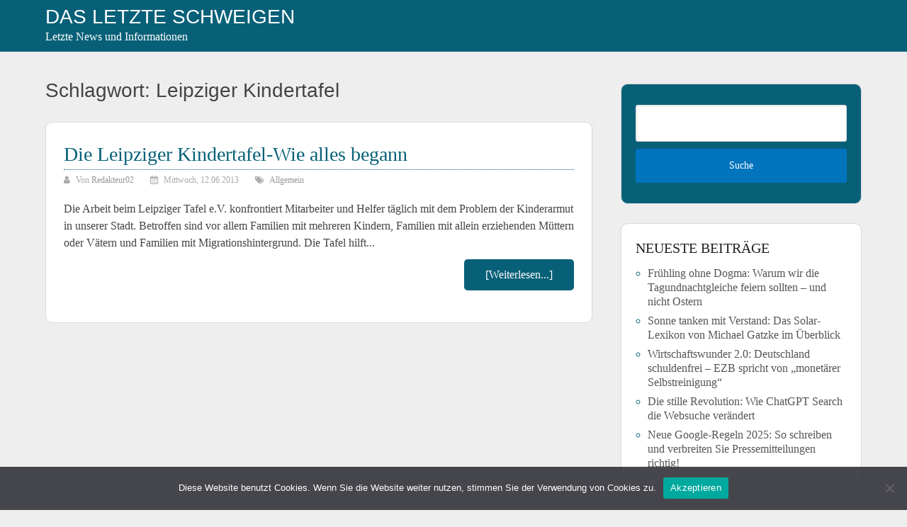

--- FILE ---
content_type: text/html; charset=UTF-8
request_url: https://dasletzteschweigen.de/tag/leipziger-kindertafel/
body_size: 9515
content:
<!DOCTYPE html>
<html lang="de">
<head itemscope itemtype="http://schema.org/WebSite">
	<meta charset="UTF-8">
	<meta name="viewport" content="width=device-width, initial-scale=1">
	<link rel="profile" href="http://gmpg.org/xfn/11">
	<link rel="pingback" href="https://dasletzteschweigen.de/xmlrpc.php">
	<title>Leipziger Kindertafel &#8211; Das letzte Schweigen</title>
<meta name='robots' content='max-image-preview:large' />
	<style>img:is([sizes="auto" i], [sizes^="auto," i]) { contain-intrinsic-size: 3000px 1500px }</style>
	<link rel="alternate" type="application/rss+xml" title="Das letzte Schweigen &raquo; Feed" href="https://dasletzteschweigen.de/feed/" />
<link rel="alternate" type="application/rss+xml" title="Das letzte Schweigen &raquo; Kommentar-Feed" href="https://dasletzteschweigen.de/comments/feed/" />
<link rel="alternate" type="application/rss+xml" title="Das letzte Schweigen &raquo; Leipziger Kindertafel Schlagwort-Feed" href="https://dasletzteschweigen.de/tag/leipziger-kindertafel/feed/" />
<script type="text/javascript">
/* <![CDATA[ */
window._wpemojiSettings = {"baseUrl":"https:\/\/s.w.org\/images\/core\/emoji\/16.0.1\/72x72\/","ext":".png","svgUrl":"https:\/\/s.w.org\/images\/core\/emoji\/16.0.1\/svg\/","svgExt":".svg","source":{"concatemoji":"https:\/\/dasletzteschweigen.de\/wp-includes\/js\/wp-emoji-release.min.js"}};
/*! This file is auto-generated */
!function(s,n){var o,i,e;function c(e){try{var t={supportTests:e,timestamp:(new Date).valueOf()};sessionStorage.setItem(o,JSON.stringify(t))}catch(e){}}function p(e,t,n){e.clearRect(0,0,e.canvas.width,e.canvas.height),e.fillText(t,0,0);var t=new Uint32Array(e.getImageData(0,0,e.canvas.width,e.canvas.height).data),a=(e.clearRect(0,0,e.canvas.width,e.canvas.height),e.fillText(n,0,0),new Uint32Array(e.getImageData(0,0,e.canvas.width,e.canvas.height).data));return t.every(function(e,t){return e===a[t]})}function u(e,t){e.clearRect(0,0,e.canvas.width,e.canvas.height),e.fillText(t,0,0);for(var n=e.getImageData(16,16,1,1),a=0;a<n.data.length;a++)if(0!==n.data[a])return!1;return!0}function f(e,t,n,a){switch(t){case"flag":return n(e,"\ud83c\udff3\ufe0f\u200d\u26a7\ufe0f","\ud83c\udff3\ufe0f\u200b\u26a7\ufe0f")?!1:!n(e,"\ud83c\udde8\ud83c\uddf6","\ud83c\udde8\u200b\ud83c\uddf6")&&!n(e,"\ud83c\udff4\udb40\udc67\udb40\udc62\udb40\udc65\udb40\udc6e\udb40\udc67\udb40\udc7f","\ud83c\udff4\u200b\udb40\udc67\u200b\udb40\udc62\u200b\udb40\udc65\u200b\udb40\udc6e\u200b\udb40\udc67\u200b\udb40\udc7f");case"emoji":return!a(e,"\ud83e\udedf")}return!1}function g(e,t,n,a){var r="undefined"!=typeof WorkerGlobalScope&&self instanceof WorkerGlobalScope?new OffscreenCanvas(300,150):s.createElement("canvas"),o=r.getContext("2d",{willReadFrequently:!0}),i=(o.textBaseline="top",o.font="600 32px Arial",{});return e.forEach(function(e){i[e]=t(o,e,n,a)}),i}function t(e){var t=s.createElement("script");t.src=e,t.defer=!0,s.head.appendChild(t)}"undefined"!=typeof Promise&&(o="wpEmojiSettingsSupports",i=["flag","emoji"],n.supports={everything:!0,everythingExceptFlag:!0},e=new Promise(function(e){s.addEventListener("DOMContentLoaded",e,{once:!0})}),new Promise(function(t){var n=function(){try{var e=JSON.parse(sessionStorage.getItem(o));if("object"==typeof e&&"number"==typeof e.timestamp&&(new Date).valueOf()<e.timestamp+604800&&"object"==typeof e.supportTests)return e.supportTests}catch(e){}return null}();if(!n){if("undefined"!=typeof Worker&&"undefined"!=typeof OffscreenCanvas&&"undefined"!=typeof URL&&URL.createObjectURL&&"undefined"!=typeof Blob)try{var e="postMessage("+g.toString()+"("+[JSON.stringify(i),f.toString(),p.toString(),u.toString()].join(",")+"));",a=new Blob([e],{type:"text/javascript"}),r=new Worker(URL.createObjectURL(a),{name:"wpTestEmojiSupports"});return void(r.onmessage=function(e){c(n=e.data),r.terminate(),t(n)})}catch(e){}c(n=g(i,f,p,u))}t(n)}).then(function(e){for(var t in e)n.supports[t]=e[t],n.supports.everything=n.supports.everything&&n.supports[t],"flag"!==t&&(n.supports.everythingExceptFlag=n.supports.everythingExceptFlag&&n.supports[t]);n.supports.everythingExceptFlag=n.supports.everythingExceptFlag&&!n.supports.flag,n.DOMReady=!1,n.readyCallback=function(){n.DOMReady=!0}}).then(function(){return e}).then(function(){var e;n.supports.everything||(n.readyCallback(),(e=n.source||{}).concatemoji?t(e.concatemoji):e.wpemoji&&e.twemoji&&(t(e.twemoji),t(e.wpemoji)))}))}((window,document),window._wpemojiSettings);
/* ]]> */
</script>
<link rel='stylesheet' id='dashicons-css' href='https://dasletzteschweigen.de/wp-includes/css/dashicons.min.css' type='text/css' media='all' />
<link rel='stylesheet' id='post-views-counter-frontend-css' href='https://dasletzteschweigen.de/wp-content/plugins/post-views-counter/css/frontend.min.css' type='text/css' media='all' />
<style id='wp-emoji-styles-inline-css' type='text/css'>

	img.wp-smiley, img.emoji {
		display: inline !important;
		border: none !important;
		box-shadow: none !important;
		height: 1em !important;
		width: 1em !important;
		margin: 0 0.07em !important;
		vertical-align: -0.1em !important;
		background: none !important;
		padding: 0 !important;
	}
</style>
<link rel='stylesheet' id='wp-block-library-css' href='https://dasletzteschweigen.de/wp-includes/css/dist/block-library/style.min.css' type='text/css' media='all' />
<style id='wp-block-library-theme-inline-css' type='text/css'>
.wp-block-audio :where(figcaption){color:#555;font-size:13px;text-align:center}.is-dark-theme .wp-block-audio :where(figcaption){color:#ffffffa6}.wp-block-audio{margin:0 0 1em}.wp-block-code{border:1px solid #ccc;border-radius:4px;font-family:Menlo,Consolas,monaco,monospace;padding:.8em 1em}.wp-block-embed :where(figcaption){color:#555;font-size:13px;text-align:center}.is-dark-theme .wp-block-embed :where(figcaption){color:#ffffffa6}.wp-block-embed{margin:0 0 1em}.blocks-gallery-caption{color:#555;font-size:13px;text-align:center}.is-dark-theme .blocks-gallery-caption{color:#ffffffa6}:root :where(.wp-block-image figcaption){color:#555;font-size:13px;text-align:center}.is-dark-theme :root :where(.wp-block-image figcaption){color:#ffffffa6}.wp-block-image{margin:0 0 1em}.wp-block-pullquote{border-bottom:4px solid;border-top:4px solid;color:currentColor;margin-bottom:1.75em}.wp-block-pullquote cite,.wp-block-pullquote footer,.wp-block-pullquote__citation{color:currentColor;font-size:.8125em;font-style:normal;text-transform:uppercase}.wp-block-quote{border-left:.25em solid;margin:0 0 1.75em;padding-left:1em}.wp-block-quote cite,.wp-block-quote footer{color:currentColor;font-size:.8125em;font-style:normal;position:relative}.wp-block-quote:where(.has-text-align-right){border-left:none;border-right:.25em solid;padding-left:0;padding-right:1em}.wp-block-quote:where(.has-text-align-center){border:none;padding-left:0}.wp-block-quote.is-large,.wp-block-quote.is-style-large,.wp-block-quote:where(.is-style-plain){border:none}.wp-block-search .wp-block-search__label{font-weight:700}.wp-block-search__button{border:1px solid #ccc;padding:.375em .625em}:where(.wp-block-group.has-background){padding:1.25em 2.375em}.wp-block-separator.has-css-opacity{opacity:.4}.wp-block-separator{border:none;border-bottom:2px solid;margin-left:auto;margin-right:auto}.wp-block-separator.has-alpha-channel-opacity{opacity:1}.wp-block-separator:not(.is-style-wide):not(.is-style-dots){width:100px}.wp-block-separator.has-background:not(.is-style-dots){border-bottom:none;height:1px}.wp-block-separator.has-background:not(.is-style-wide):not(.is-style-dots){height:2px}.wp-block-table{margin:0 0 1em}.wp-block-table td,.wp-block-table th{word-break:normal}.wp-block-table :where(figcaption){color:#555;font-size:13px;text-align:center}.is-dark-theme .wp-block-table :where(figcaption){color:#ffffffa6}.wp-block-video :where(figcaption){color:#555;font-size:13px;text-align:center}.is-dark-theme .wp-block-video :where(figcaption){color:#ffffffa6}.wp-block-video{margin:0 0 1em}:root :where(.wp-block-template-part.has-background){margin-bottom:0;margin-top:0;padding:1.25em 2.375em}
</style>
<style id='classic-theme-styles-inline-css' type='text/css'>
/*! This file is auto-generated */
.wp-block-button__link{color:#fff;background-color:#32373c;border-radius:9999px;box-shadow:none;text-decoration:none;padding:calc(.667em + 2px) calc(1.333em + 2px);font-size:1.125em}.wp-block-file__button{background:#32373c;color:#fff;text-decoration:none}
</style>
<style id='global-styles-inline-css' type='text/css'>
:root{--wp--preset--aspect-ratio--square: 1;--wp--preset--aspect-ratio--4-3: 4/3;--wp--preset--aspect-ratio--3-4: 3/4;--wp--preset--aspect-ratio--3-2: 3/2;--wp--preset--aspect-ratio--2-3: 2/3;--wp--preset--aspect-ratio--16-9: 16/9;--wp--preset--aspect-ratio--9-16: 9/16;--wp--preset--color--black: #000000;--wp--preset--color--cyan-bluish-gray: #abb8c3;--wp--preset--color--white: #ffffff;--wp--preset--color--pale-pink: #f78da7;--wp--preset--color--vivid-red: #cf2e2e;--wp--preset--color--luminous-vivid-orange: #ff6900;--wp--preset--color--luminous-vivid-amber: #fcb900;--wp--preset--color--light-green-cyan: #7bdcb5;--wp--preset--color--vivid-green-cyan: #00d084;--wp--preset--color--pale-cyan-blue: #8ed1fc;--wp--preset--color--vivid-cyan-blue: #0693e3;--wp--preset--color--vivid-purple: #9b51e0;--wp--preset--gradient--vivid-cyan-blue-to-vivid-purple: linear-gradient(135deg,rgba(6,147,227,1) 0%,rgb(155,81,224) 100%);--wp--preset--gradient--light-green-cyan-to-vivid-green-cyan: linear-gradient(135deg,rgb(122,220,180) 0%,rgb(0,208,130) 100%);--wp--preset--gradient--luminous-vivid-amber-to-luminous-vivid-orange: linear-gradient(135deg,rgba(252,185,0,1) 0%,rgba(255,105,0,1) 100%);--wp--preset--gradient--luminous-vivid-orange-to-vivid-red: linear-gradient(135deg,rgba(255,105,0,1) 0%,rgb(207,46,46) 100%);--wp--preset--gradient--very-light-gray-to-cyan-bluish-gray: linear-gradient(135deg,rgb(238,238,238) 0%,rgb(169,184,195) 100%);--wp--preset--gradient--cool-to-warm-spectrum: linear-gradient(135deg,rgb(74,234,220) 0%,rgb(151,120,209) 20%,rgb(207,42,186) 40%,rgb(238,44,130) 60%,rgb(251,105,98) 80%,rgb(254,248,76) 100%);--wp--preset--gradient--blush-light-purple: linear-gradient(135deg,rgb(255,206,236) 0%,rgb(152,150,240) 100%);--wp--preset--gradient--blush-bordeaux: linear-gradient(135deg,rgb(254,205,165) 0%,rgb(254,45,45) 50%,rgb(107,0,62) 100%);--wp--preset--gradient--luminous-dusk: linear-gradient(135deg,rgb(255,203,112) 0%,rgb(199,81,192) 50%,rgb(65,88,208) 100%);--wp--preset--gradient--pale-ocean: linear-gradient(135deg,rgb(255,245,203) 0%,rgb(182,227,212) 50%,rgb(51,167,181) 100%);--wp--preset--gradient--electric-grass: linear-gradient(135deg,rgb(202,248,128) 0%,rgb(113,206,126) 100%);--wp--preset--gradient--midnight: linear-gradient(135deg,rgb(2,3,129) 0%,rgb(40,116,252) 100%);--wp--preset--font-size--small: 13px;--wp--preset--font-size--medium: 20px;--wp--preset--font-size--large: 36px;--wp--preset--font-size--x-large: 42px;--wp--preset--spacing--20: 0.44rem;--wp--preset--spacing--30: 0.67rem;--wp--preset--spacing--40: 1rem;--wp--preset--spacing--50: 1.5rem;--wp--preset--spacing--60: 2.25rem;--wp--preset--spacing--70: 3.38rem;--wp--preset--spacing--80: 5.06rem;--wp--preset--shadow--natural: 6px 6px 9px rgba(0, 0, 0, 0.2);--wp--preset--shadow--deep: 12px 12px 50px rgba(0, 0, 0, 0.4);--wp--preset--shadow--sharp: 6px 6px 0px rgba(0, 0, 0, 0.2);--wp--preset--shadow--outlined: 6px 6px 0px -3px rgba(255, 255, 255, 1), 6px 6px rgba(0, 0, 0, 1);--wp--preset--shadow--crisp: 6px 6px 0px rgba(0, 0, 0, 1);}:where(.is-layout-flex){gap: 0.5em;}:where(.is-layout-grid){gap: 0.5em;}body .is-layout-flex{display: flex;}.is-layout-flex{flex-wrap: wrap;align-items: center;}.is-layout-flex > :is(*, div){margin: 0;}body .is-layout-grid{display: grid;}.is-layout-grid > :is(*, div){margin: 0;}:where(.wp-block-columns.is-layout-flex){gap: 2em;}:where(.wp-block-columns.is-layout-grid){gap: 2em;}:where(.wp-block-post-template.is-layout-flex){gap: 1.25em;}:where(.wp-block-post-template.is-layout-grid){gap: 1.25em;}.has-black-color{color: var(--wp--preset--color--black) !important;}.has-cyan-bluish-gray-color{color: var(--wp--preset--color--cyan-bluish-gray) !important;}.has-white-color{color: var(--wp--preset--color--white) !important;}.has-pale-pink-color{color: var(--wp--preset--color--pale-pink) !important;}.has-vivid-red-color{color: var(--wp--preset--color--vivid-red) !important;}.has-luminous-vivid-orange-color{color: var(--wp--preset--color--luminous-vivid-orange) !important;}.has-luminous-vivid-amber-color{color: var(--wp--preset--color--luminous-vivid-amber) !important;}.has-light-green-cyan-color{color: var(--wp--preset--color--light-green-cyan) !important;}.has-vivid-green-cyan-color{color: var(--wp--preset--color--vivid-green-cyan) !important;}.has-pale-cyan-blue-color{color: var(--wp--preset--color--pale-cyan-blue) !important;}.has-vivid-cyan-blue-color{color: var(--wp--preset--color--vivid-cyan-blue) !important;}.has-vivid-purple-color{color: var(--wp--preset--color--vivid-purple) !important;}.has-black-background-color{background-color: var(--wp--preset--color--black) !important;}.has-cyan-bluish-gray-background-color{background-color: var(--wp--preset--color--cyan-bluish-gray) !important;}.has-white-background-color{background-color: var(--wp--preset--color--white) !important;}.has-pale-pink-background-color{background-color: var(--wp--preset--color--pale-pink) !important;}.has-vivid-red-background-color{background-color: var(--wp--preset--color--vivid-red) !important;}.has-luminous-vivid-orange-background-color{background-color: var(--wp--preset--color--luminous-vivid-orange) !important;}.has-luminous-vivid-amber-background-color{background-color: var(--wp--preset--color--luminous-vivid-amber) !important;}.has-light-green-cyan-background-color{background-color: var(--wp--preset--color--light-green-cyan) !important;}.has-vivid-green-cyan-background-color{background-color: var(--wp--preset--color--vivid-green-cyan) !important;}.has-pale-cyan-blue-background-color{background-color: var(--wp--preset--color--pale-cyan-blue) !important;}.has-vivid-cyan-blue-background-color{background-color: var(--wp--preset--color--vivid-cyan-blue) !important;}.has-vivid-purple-background-color{background-color: var(--wp--preset--color--vivid-purple) !important;}.has-black-border-color{border-color: var(--wp--preset--color--black) !important;}.has-cyan-bluish-gray-border-color{border-color: var(--wp--preset--color--cyan-bluish-gray) !important;}.has-white-border-color{border-color: var(--wp--preset--color--white) !important;}.has-pale-pink-border-color{border-color: var(--wp--preset--color--pale-pink) !important;}.has-vivid-red-border-color{border-color: var(--wp--preset--color--vivid-red) !important;}.has-luminous-vivid-orange-border-color{border-color: var(--wp--preset--color--luminous-vivid-orange) !important;}.has-luminous-vivid-amber-border-color{border-color: var(--wp--preset--color--luminous-vivid-amber) !important;}.has-light-green-cyan-border-color{border-color: var(--wp--preset--color--light-green-cyan) !important;}.has-vivid-green-cyan-border-color{border-color: var(--wp--preset--color--vivid-green-cyan) !important;}.has-pale-cyan-blue-border-color{border-color: var(--wp--preset--color--pale-cyan-blue) !important;}.has-vivid-cyan-blue-border-color{border-color: var(--wp--preset--color--vivid-cyan-blue) !important;}.has-vivid-purple-border-color{border-color: var(--wp--preset--color--vivid-purple) !important;}.has-vivid-cyan-blue-to-vivid-purple-gradient-background{background: var(--wp--preset--gradient--vivid-cyan-blue-to-vivid-purple) !important;}.has-light-green-cyan-to-vivid-green-cyan-gradient-background{background: var(--wp--preset--gradient--light-green-cyan-to-vivid-green-cyan) !important;}.has-luminous-vivid-amber-to-luminous-vivid-orange-gradient-background{background: var(--wp--preset--gradient--luminous-vivid-amber-to-luminous-vivid-orange) !important;}.has-luminous-vivid-orange-to-vivid-red-gradient-background{background: var(--wp--preset--gradient--luminous-vivid-orange-to-vivid-red) !important;}.has-very-light-gray-to-cyan-bluish-gray-gradient-background{background: var(--wp--preset--gradient--very-light-gray-to-cyan-bluish-gray) !important;}.has-cool-to-warm-spectrum-gradient-background{background: var(--wp--preset--gradient--cool-to-warm-spectrum) !important;}.has-blush-light-purple-gradient-background{background: var(--wp--preset--gradient--blush-light-purple) !important;}.has-blush-bordeaux-gradient-background{background: var(--wp--preset--gradient--blush-bordeaux) !important;}.has-luminous-dusk-gradient-background{background: var(--wp--preset--gradient--luminous-dusk) !important;}.has-pale-ocean-gradient-background{background: var(--wp--preset--gradient--pale-ocean) !important;}.has-electric-grass-gradient-background{background: var(--wp--preset--gradient--electric-grass) !important;}.has-midnight-gradient-background{background: var(--wp--preset--gradient--midnight) !important;}.has-small-font-size{font-size: var(--wp--preset--font-size--small) !important;}.has-medium-font-size{font-size: var(--wp--preset--font-size--medium) !important;}.has-large-font-size{font-size: var(--wp--preset--font-size--large) !important;}.has-x-large-font-size{font-size: var(--wp--preset--font-size--x-large) !important;}
:where(.wp-block-post-template.is-layout-flex){gap: 1.25em;}:where(.wp-block-post-template.is-layout-grid){gap: 1.25em;}
:where(.wp-block-columns.is-layout-flex){gap: 2em;}:where(.wp-block-columns.is-layout-grid){gap: 2em;}
:root :where(.wp-block-pullquote){font-size: 1.5em;line-height: 1.6;}
</style>
<link rel='stylesheet' id='cookie-notice-front-css' href='https://dasletzteschweigen.de/wp-content/plugins/cookie-notice/css/front.min.css' type='text/css' media='all' />
<link rel='stylesheet' id='schema-lite-style-css' href='https://dasletzteschweigen.de/wp-content/themes/allgemein-theme/style.css' type='text/css' media='all' />
<style id='schema-lite-style-inline-css' type='text/css'>

		#site-header, #navigation.mobile-menu-wrapper { background-image: url(''); }
		.primary-navigation #navigation li:hover > a, #tabber .inside li .meta b,footer .widget li a:hover,.fn a,.reply a,#tabber .inside li div.info .entry-title a:hover, #navigation ul ul a:hover,.single_post a:not(.wp-block-button__link), a:hover, .sidebar.c-4-12 .textwidget a, #site-footer .textwidget a, #commentform a, #tabber .inside li a, .copyrights a:hover, a, .sidebar.c-4-12 a:hover, .top a:hover, footer .tagcloud a:hover, .title a, .related-posts .post:hover .title { color: #0274be; }

		#navigation ul li.current-menu-item a { color: #0274be!important; }

		.nav-previous a:hover, .nav-next a:hover, #commentform input#submit, #searchform input[type='submit'], .home_menu_item, .currenttext, .pagination a:hover, .mts-subscribe input[type='submit'], .pagination .current, .woocommerce nav.woocommerce-pagination ul li a:focus, .woocommerce nav.woocommerce-pagination ul li a:hover, .woocommerce nav.woocommerce-pagination ul li span.current, .woocommerce-product-search input[type='submit'], .woocommerce a.button, .woocommerce-page a.button, .woocommerce button.button, .woocommerce-page button.button, .woocommerce input.button, .woocommerce-page input.button, .woocommerce #respond input#submit, .woocommerce-page #respond input#submit, .woocommerce #content input.button, .woocommerce-page #content input.button, .featured-thumbnail .latestPost-review-wrapper.wp-review-show-total, .tagcloud a, .woocommerce nav.woocommerce-pagination ul li span.current, .woocommerce-page nav.woocommerce-pagination ul li span.current, .woocommerce #content nav.woocommerce-pagination ul li span.current, .woocommerce-page #content nav.woocommerce-pagination ul li span.current, .woocommerce nav.woocommerce-pagination ul li a:hover, .woocommerce-page nav.woocommerce-pagination ul li a:hover, .woocommerce #content nav.woocommerce-pagination ul li a:hover, .woocommerce-page #content nav.woocommerce-pagination ul li a:hover, #searchform input[type='submit'], .woocommerce-product-search input[type='submit'] { background-color: #0274be; }

		.woocommerce nav.woocommerce-pagination ul li span.current, .woocommerce-page nav.woocommerce-pagination ul li span.current, .woocommerce #content nav.woocommerce-pagination ul li span.current, .woocommerce-page #content nav.woocommerce-pagination ul li span.current, .woocommerce nav.woocommerce-pagination ul li a:hover, .woocommerce-page nav.woocommerce-pagination ul li a:hover, .woocommerce #content nav.woocommerce-pagination ul li a:hover, .woocommerce-page #content nav.woocommerce-pagination ul li a:hover, .woocommerce nav.woocommerce-pagination ul li a:focus, .woocommerce-page nav.woocommerce-pagination ul li a:focus, .woocommerce #content nav.woocommerce-pagination ul li a:focus, .woocommerce-page #content nav.woocommerce-pagination ul li a:focus, .pagination .current, .tagcloud a { border-color: #0274be; }
		.corner { border-color: transparent transparent #0274be transparent;}

		footer, #commentform input#submit:hover, .featured-thumbnail .latestPost-review-wrapper { background-color: #222222; }
			
</style>
<script type="text/javascript" id="cookie-notice-front-js-before">
/* <![CDATA[ */
var cnArgs = {"ajaxUrl":"https:\/\/dasletzteschweigen.de\/wp-admin\/admin-ajax.php","nonce":"c6dd9218cf","hideEffect":"fade","position":"bottom","onScroll":false,"onScrollOffset":100,"onClick":false,"cookieName":"cookie_notice_accepted","cookieTime":2592000,"cookieTimeRejected":2592000,"globalCookie":false,"redirection":false,"cache":false,"revokeCookies":false,"revokeCookiesOpt":"automatic"};
/* ]]> */
</script>
<script type="text/javascript" src="https://dasletzteschweigen.de/wp-content/plugins/cookie-notice/js/front.min.js" id="cookie-notice-front-js"></script>
<script type="text/javascript" src="https://dasletzteschweigen.de/wp-includes/js/jquery/jquery.min.js" id="jquery-core-js"></script>
<script type="text/javascript" src="https://dasletzteschweigen.de/wp-includes/js/jquery/jquery-migrate.min.js" id="jquery-migrate-js"></script>
<script type="text/javascript" src="https://dasletzteschweigen.de/wp-content/themes/schema-lite/js/customscripts.js" id="schema-lite-customscripts-js"></script>
<link rel="https://api.w.org/" href="https://dasletzteschweigen.de/wp-json/" /><link rel="alternate" title="JSON" type="application/json" href="https://dasletzteschweigen.de/wp-json/wp/v2/tags/877" /><link rel="EditURI" type="application/rsd+xml" title="RSD" href="https://dasletzteschweigen.de/xmlrpc.php?rsd" />
<meta name="generator" content="WordPress 6.8.3" />
		<style type="text/css">
					.site-title a,
			.site-description, #navigation a {
				color: #ffffff;
			}
				</style>
		<link rel="icon" href="https://dasletzteschweigen.de/wp-content/uploads/cropped-dasletzteSchweigen_icon01-32x32.png" sizes="32x32" />
<link rel="icon" href="https://dasletzteschweigen.de/wp-content/uploads/cropped-dasletzteSchweigen_icon01-192x192.png" sizes="192x192" />
<link rel="apple-touch-icon" href="https://dasletzteschweigen.de/wp-content/uploads/cropped-dasletzteSchweigen_icon01-180x180.png" />
<meta name="msapplication-TileImage" content="https://dasletzteschweigen.de/wp-content/uploads/cropped-dasletzteSchweigen_icon01-270x270.png" />
</head>

<body class="archive tag tag-leipziger-kindertafel tag-877 wp-embed-responsive wp-theme-schema-lite wp-child-theme-allgemein-theme cookies-not-set group-blog hfeed" itemscope itemtype="http://schema.org/WebPage">
	<div class="main-container">
		<a class="skip-link screen-reader-text" href="#content">Zum Inhalt springen</a>
		<div class="top-navigation">
			<div class="container clear">
				<nav id="navigation" class="top-navigation" role="navigation" itemscope itemtype="http://schema.org/SiteNavigationElement">
									</nav><!-- #site-navigation -->
			</div>
		</div>
		<header id="site-header" role="banner" itemscope itemtype="http://schema.org/WPHeader">
			<div class="container clear">
				<div class="site-branding">
																		<h2 id="logo" class="site-title" itemprop="headline">
								<a href="https://dasletzteschweigen.de">Das letzte Schweigen</a>
							</h2><!-- END #logo -->
											
<p class="site-description">Letzte News und Informationen</p>
						

				</div><!-- .site-branding -->

				<div class="primary-navigation" itemscope itemtype="http://schema.org/SiteNavigationElement">
					<a href="#" id="pull" class="toggle-mobile-menu">Menü</a>
					<nav id="navigation" class="primary-navigation mobile-menu-wrapper" role="navigation">
																								</nav><!-- #site-navigation -->
				</div>
			</div>
			
		</header><!-- #masthead -->

<div id="page" class="home-page clear">
	<div id="content" class="article">
					<h1 class="postsby">
				<span>Schlagwort: <span>Leipziger Kindertafel</span></span>
			</h1>
					<article class="post excerpt">
			<header>						
				<h2 class="title">
					<a href="https://dasletzteschweigen.de/die-leipziger-kindertafel-wie-alles-begann/" title="Die Leipziger Kindertafel-Wie alles begann" rel="bookmark">Die Leipziger Kindertafel-Wie alles begann</a>
				</h2>
				<div class="post-info">
					<span class="theauthor"><i class="schema-lite-icon icon-user"></i> Von <a href="https://dasletzteschweigen.de/author/redakteur02/" title="Beiträge von Redakteur02" rel="author">Redakteur02</a></span>
                    <span class="posted-on entry-date date updated"><i class="schema-lite-icon icon-calendar"></i> Mittwoch, 12.06.2013</span>
					<span class="featured-cat"><i class="schema-lite-icon icon-tags"></i> <a href="https://dasletzteschweigen.de/category/allgemein/" rel="category tag">Allgemein</a></span>
					<span class="thecomment"><i class="schema-lite-icon icon-comment"></i> <a href="https://dasletzteschweigen.de/die-leipziger-kindertafel-wie-alles-begann/#respond">
						Keine Kommentare</a>
					</span>
				</div>
			</header><!--.header-->
											Die Arbeit beim Leipziger Tafel e.V. konfrontiert Mitarbeiter und Helfer t&auml;glich mit dem Problem der Kinderarmut in unserer Stadt. Betroffen sind vor allem Familien mit mehreren Kindern, Familien mit allein erziehenden M&uuml;ttern oder V&auml;tern und Familien mit Migrationshintergrund. Die Tafel hilft...				
						<div class="readMore">
			<a href="https://dasletzteschweigen.de/die-leipziger-kindertafel-wie-alles-begann/" title="Die Leipziger Kindertafel-Wie alles begann">
				[Weiterlesen...]			</a>
		</div>
							</article>
			<nav class="navigation posts-navigation" role="navigation">
			<!--Start Pagination-->
					</nav><!--End Pagination-->
			</div>
	
	<aside class="sidebar c-4-12">
		<div id="sidebars" class="sidebar">
			<div class="sidebar_list">
				<div id="search-3" class="widget widget_search"><form method="get" id="searchform" class="search-form" action="https://dasletzteschweigen.de" _lpchecked="1">
	<fieldset>
		<input type="text" name="s" id="s" value="">
		<input type="submit" value="Suche" />
	</fieldset>
</form>
</div>
		<div id="recent-posts-3" class="widget widget_recent_entries">
		<h3 class="widget-title">Neueste Beiträge</h3>
		<ul>
											<li>
					<a href="https://dasletzteschweigen.de/fruehling-ohne-dogma-warum-wir-die-tagundnachtgleiche-feiern-sollten-und-nicht-ostern/">Frühling ohne Dogma: Warum wir die Tagundnachtgleiche feiern sollten – und nicht Ostern</a>
									</li>
											<li>
					<a href="https://dasletzteschweigen.de/sonne-tanken-mit-verstand-das-solar-lexikon-von-michael-gatzke-im-ueberblick-2/">Sonne tanken mit Verstand: Das Solar-Lexikon von Michael Gatzke im Überblick</a>
									</li>
											<li>
					<a href="https://dasletzteschweigen.de/wirtschaftswunder-2-0-deutschland-schuldenfrei-ezb-spricht-von-monetaerer-selbstreinigung/">Wirtschaftswunder 2.0: Deutschland schuldenfrei – EZB spricht von „monetärer Selbstreinigung“</a>
									</li>
											<li>
					<a href="https://dasletzteschweigen.de/die-stille-revolution-wie-chatgpt-search-die-websuche-veraendert/">Die stille Revolution: Wie ChatGPT Search die Websuche verändert</a>
									</li>
											<li>
					<a href="https://dasletzteschweigen.de/neue-google-regeln-2025-so-schreiben-und-verbreiten-sie-pressemitteilungen-richtig/">Neue Google-Regeln 2025: So schreiben und verbreiten Sie Pressemitteilungen richtig!</a>
									</li>
					</ul>

		</div><div id="block-3" class="widget widget_block widget_tag_cloud"><p class="wp-block-tag-cloud"><a href="https://dasletzteschweigen.de/tag/abenteuer/" class="tag-cloud-link tag-link-4712 tag-link-position-1" style="font-size: 8.7777777777778pt;" aria-label="Abenteuer (100 Einträge)">Abenteuer</a>
<a href="https://dasletzteschweigen.de/tag/aktien/" class="tag-cloud-link tag-link-531 tag-link-position-2" style="font-size: 22pt;" aria-label="Aktien (3.380 Einträge)">Aktien</a>
<a href="https://dasletzteschweigen.de/tag/aktienkurs/" class="tag-cloud-link tag-link-4550 tag-link-position-3" style="font-size: 21.913580246914pt;" aria-label="Aktienkurs (3.320 Einträge)">Aktienkurs</a>
<a href="https://dasletzteschweigen.de/tag/aktienmarkt/" class="tag-cloud-link tag-link-4551 tag-link-position-4" style="font-size: 21.913580246914pt;" aria-label="Aktienmarkt (3.320 Einträge)">Aktienmarkt</a>
<a href="https://dasletzteschweigen.de/tag/anwalt/" class="tag-cloud-link tag-link-1264 tag-link-position-5" style="font-size: 9.2098765432099pt;" aria-label="anwalt (112 Einträge)">anwalt</a>
<a href="https://dasletzteschweigen.de/tag/berlin/" class="tag-cloud-link tag-link-1617 tag-link-position-6" style="font-size: 12.407407407407pt;" aria-label="berlin (260 Einträge)">berlin</a>
<a href="https://dasletzteschweigen.de/tag/boerse/" class="tag-cloud-link tag-link-4552 tag-link-position-7" style="font-size: 21.913580246914pt;" aria-label="Börse (3.342 Einträge)">Börse</a>
<a href="https://dasletzteschweigen.de/tag/boersen-news/" class="tag-cloud-link tag-link-4553 tag-link-position-8" style="font-size: 21.913580246914pt;" aria-label="Börsen News (3.320 Einträge)">Börsen News</a>
<a href="https://dasletzteschweigen.de/tag/compliance/" class="tag-cloud-link tag-link-4574 tag-link-position-9" style="font-size: 8.6049382716049pt;" aria-label="Compliance (94 Einträge)">Compliance</a>
<a href="https://dasletzteschweigen.de/tag/deutschland/" class="tag-cloud-link tag-link-1567 tag-link-position-10" style="font-size: 9.4691358024691pt;" aria-label="deutschland (119 Einträge)">deutschland</a>
<a href="https://dasletzteschweigen.de/tag/digitalisierung/" class="tag-cloud-link tag-link-5094 tag-link-position-11" style="font-size: 9.7283950617284pt;" aria-label="Digitalisierung (129 Einträge)">Digitalisierung</a>
<a href="https://dasletzteschweigen.de/tag/edelmetalle/" class="tag-cloud-link tag-link-5144 tag-link-position-12" style="font-size: 12.666666666667pt;" aria-label="Edelmetalle (278 Einträge)">Edelmetalle</a>
<a href="https://dasletzteschweigen.de/tag/europa/" class="tag-cloud-link tag-link-3520 tag-link-position-13" style="font-size: 8.0864197530864pt;" aria-label="europa (83 Einträge)">europa</a>
<a href="https://dasletzteschweigen.de/tag/finanz/" class="tag-cloud-link tag-link-4554 tag-link-position-14" style="font-size: 21.913580246914pt;" aria-label="Finanz (3.321 Einträge)">Finanz</a>
<a href="https://dasletzteschweigen.de/tag/finanzen/" class="tag-cloud-link tag-link-498 tag-link-position-15" style="font-size: 22pt;" aria-label="Finanzen (3.358 Einträge)">Finanzen</a>
<a href="https://dasletzteschweigen.de/tag/fuhrung/" class="tag-cloud-link tag-link-1458 tag-link-position-16" style="font-size: 8.7777777777778pt;" aria-label="führung (98 Einträge)">führung</a>
<a href="https://dasletzteschweigen.de/tag/gel/" class="tag-cloud-link tag-link-4929 tag-link-position-17" style="font-size: 16.987654320988pt;" aria-label="Gel (881 Einträge)">Gel</a>
<a href="https://dasletzteschweigen.de/tag/geld/" class="tag-cloud-link tag-link-25 tag-link-position-18" style="font-size: 22pt;" aria-label="Geld (3.369 Einträge)">Geld</a>
<a href="https://dasletzteschweigen.de/tag/gesundheit/" class="tag-cloud-link tag-link-3041 tag-link-position-19" style="font-size: 9.4691358024691pt;" aria-label="gesundheit (119 Einträge)">gesundheit</a>
<a href="https://dasletzteschweigen.de/tag/gold/" class="tag-cloud-link tag-link-176 tag-link-position-20" style="font-size: 14.740740740741pt;" aria-label="Gold (488 Einträge)">Gold</a>
<a href="https://dasletzteschweigen.de/tag/immobilien/" class="tag-cloud-link tag-link-75 tag-link-position-21" style="font-size: 9.641975308642pt;" aria-label="Immobilien (124 Einträge)">Immobilien</a>
<a href="https://dasletzteschweigen.de/tag/kanada/" class="tag-cloud-link tag-link-4616 tag-link-position-22" style="font-size: 12.58024691358pt;" aria-label="Kanada (274 Einträge)">Kanada</a>
<a href="https://dasletzteschweigen.de/tag/kommunikation/" class="tag-cloud-link tag-link-1684 tag-link-position-23" style="font-size: 9.5555555555556pt;" aria-label="kommunikation (121 Einträge)">kommunikation</a>
<a href="https://dasletzteschweigen.de/tag/kupfer/" class="tag-cloud-link tag-link-4621 tag-link-position-24" style="font-size: 11.024691358025pt;" aria-label="Kupfer (182 Einträge)">Kupfer</a>
<a href="https://dasletzteschweigen.de/tag/landwirtschaft/" class="tag-cloud-link tag-link-7091 tag-link-position-25" style="font-size: 8.7777777777778pt;" aria-label="Landwirtschaft (98 Einträge)">Landwirtschaft</a>
<a href="https://dasletzteschweigen.de/tag/liebe/" class="tag-cloud-link tag-link-2855 tag-link-position-26" style="font-size: 11.283950617284pt;" aria-label="liebe (194 Einträge)">liebe</a>
<a href="https://dasletzteschweigen.de/tag/mabewo-ag/" class="tag-cloud-link tag-link-31010 tag-link-position-27" style="font-size: 9.037037037037pt;" aria-label="MABEWO AG (106 Einträge)">MABEWO AG</a>
<a href="https://dasletzteschweigen.de/tag/nachhaltigkeit/" class="tag-cloud-link tag-link-2349 tag-link-position-28" style="font-size: 9.2962962962963pt;" aria-label="nachhaltigkeit (114 Einträge)">nachhaltigkeit</a>
<a href="https://dasletzteschweigen.de/tag/nachrichten/" class="tag-cloud-link tag-link-4555 tag-link-position-29" style="font-size: 21.913580246914pt;" aria-label="Nachrichten (3.300 Einträge)">Nachrichten</a>
<a href="https://dasletzteschweigen.de/tag/nachrichten-aktuell/" class="tag-cloud-link tag-link-4556 tag-link-position-30" style="font-size: 21.913580246914pt;" aria-label="Nachrichten Aktuell (3.293 Einträge)">Nachrichten Aktuell</a>
<a href="https://dasletzteschweigen.de/tag/nachrichten-aktuel/" class="tag-cloud-link tag-link-4557 tag-link-position-31" style="font-size: 20.444444444444pt;" aria-label="Nachrichten Aktuell (2.218 Einträge)">Nachrichten Aktuell</a>
<a href="https://dasletzteschweigen.de/tag/photovoltaik/" class="tag-cloud-link tag-link-401 tag-link-position-32" style="font-size: 8.0864197530864pt;" aria-label="Photovoltaik (83 Einträge)">Photovoltaik</a>
<a href="https://dasletzteschweigen.de/tag/rechtsanwalt/" class="tag-cloud-link tag-link-1265 tag-link-position-33" style="font-size: 10.679012345679pt;" aria-label="rechtsanwalt (164 Einträge)">rechtsanwalt</a>
<a href="https://dasletzteschweigen.de/tag/rechtsanwalte/" class="tag-cloud-link tag-link-1266 tag-link-position-34" style="font-size: 8.6913580246914pt;" aria-label="rechtsanwälte (96 Einträge)">rechtsanwälte</a>
<a href="https://dasletzteschweigen.de/tag/reisen/" class="tag-cloud-link tag-link-2810 tag-link-position-35" style="font-size: 8pt;" aria-label="reisen (81 Einträge)">reisen</a>
<a href="https://dasletzteschweigen.de/tag/rohstoffe/" class="tag-cloud-link tag-link-3234 tag-link-position-36" style="font-size: 9.1234567901235pt;" aria-label="rohstoffe (108 Einträge)">rohstoffe</a>
<a href="https://dasletzteschweigen.de/tag/schweiz/" class="tag-cloud-link tag-link-1568 tag-link-position-37" style="font-size: 10.41975308642pt;" aria-label="schweiz (154 Einträge)">schweiz</a>
<a href="https://dasletzteschweigen.de/tag/silber/" class="tag-cloud-link tag-link-656 tag-link-position-38" style="font-size: 13.703703703704pt;" aria-label="Silber (372 Einträge)">Silber</a>
<a href="https://dasletzteschweigen.de/tag/unternehmen/" class="tag-cloud-link tag-link-2372 tag-link-position-39" style="font-size: 8.5185185185185pt;" aria-label="unternehmen (92 Einträge)">unternehmen</a>
<a href="https://dasletzteschweigen.de/tag/urlaub/" class="tag-cloud-link tag-link-1273 tag-link-position-40" style="font-size: 8.3456790123457pt;" aria-label="urlaub (89 Einträge)">urlaub</a>
<a href="https://dasletzteschweigen.de/tag/usa/" class="tag-cloud-link tag-link-2683 tag-link-position-41" style="font-size: 8.2592592592593pt;" aria-label="usa (87 Einträge)">usa</a>
<a href="https://dasletzteschweigen.de/tag/vertrieb/" class="tag-cloud-link tag-link-161 tag-link-position-42" style="font-size: 8.5185185185185pt;" aria-label="Vertrieb (92 Einträge)">Vertrieb</a>
<a href="https://dasletzteschweigen.de/tag/weiterbildung/" class="tag-cloud-link tag-link-1343 tag-link-position-43" style="font-size: 8.9506172839506pt;" aria-label="weiterbildung (103 Einträge)">weiterbildung</a>
<a href="https://dasletzteschweigen.de/tag/wirtschaft/" class="tag-cloud-link tag-link-1342 tag-link-position-44" style="font-size: 18.024691358025pt;" aria-label="wirtschaft (1.165 Einträge)">wirtschaft</a>
<a href="https://dasletzteschweigen.de/tag/wirtschaftsmeldungen/" class="tag-cloud-link tag-link-4822 tag-link-position-45" style="font-size: 17.506172839506pt;" aria-label="Wirtschaftsmeldungen (1.028 Einträge)">Wirtschaftsmeldungen</a></p></div>			</div>
		</div><!--sidebars-->
	</aside>
	</div>
	<footer id="site-footer" role="contentinfo" itemscope itemtype="http://schema.org/WPFooter">
					<div class="copyrights">
				<div class="container">
					<div class="row" id="copyright-note">
						<span>&copy; 2025 <a href="https://dasletzteschweigen.de">Das letzte Schweigen</a></span>
						<div class="top">
 							<a href="#top" class="toplink">nach oben &uarr;</a>
						</div>
					</div>
				</div>
			</div>
	</footer><!-- #site-footer -->
<script type="speculationrules">
{"prefetch":[{"source":"document","where":{"and":[{"href_matches":"\/*"},{"not":{"href_matches":["\/wp-*.php","\/wp-admin\/*","\/wp-content\/uploads\/*","\/wp-content\/*","\/wp-content\/plugins\/*","\/wp-content\/themes\/allgemein-theme\/*","\/wp-content\/themes\/schema-lite\/*","\/*\\?(.+)"]}},{"not":{"selector_matches":"a[rel~=\"nofollow\"]"}},{"not":{"selector_matches":".no-prefetch, .no-prefetch a"}}]},"eagerness":"conservative"}]}
</script>

		<!-- Cookie Notice plugin v2.5.9 by Hu-manity.co https://hu-manity.co/ -->
		<div id="cookie-notice" role="dialog" class="cookie-notice-hidden cookie-revoke-hidden cn-position-bottom" aria-label="Cookie Notice" style="background-color: rgba(50,50,58,0.9);"><div class="cookie-notice-container" style="color: #fff"><span id="cn-notice-text" class="cn-text-container">Diese Website benutzt Cookies. Wenn Sie die Website weiter nutzen, stimmen Sie der Verwendung von Cookies zu.</span><span id="cn-notice-buttons" class="cn-buttons-container"><button id="cn-accept-cookie" data-cookie-set="accept" class="cn-set-cookie cn-button" aria-label="Akzeptieren" style="background-color: #00a99d">Akzeptieren</button></span><button id="cn-close-notice" data-cookie-set="accept" class="cn-close-icon" aria-label="No"></button></div>
			
		</div>
		<!-- / Cookie Notice plugin --><style>
.title a, .related-posts .post:hover .title {color: #076078;}
.primary-navigation #navigation li:hover > a, #tabber .inside li .meta b, footer .widget li a:hover, .fn a, .reply a, #tabber .inside li div.info .entry-title a:hover, #navigation ul ul a:hover, .single_post a, a:hover, .sidebar.c-4-12 .textwidget a, #site-footer .textwidget a, #commentform a, #tabber .inside li a, .copyrights a:hover, a, .sidebar.c-4-12 a:hover, .top a:hover, footer .tagcloud a:hover, .title a, .related-posts .post:hover .title {color: #076078;}
.pagination .current {margin-top: 3px; background: #076078;}
.pagination a:hover {background: #076078; margin-top: 3px;}
input[value="suchen"] { background-color: #165468 !important; }
input[value="suchen"]:hover { background-color: #12495b !important; }
#navigation ul li.current-menu-item a {color: #076078 !important;}
.site-description {margin-top: 0px!important;margin-bottom:0px!important;}
.site-branding {
    padding: 10px 0 9px!important;
}
</style>
</body>
</html>
